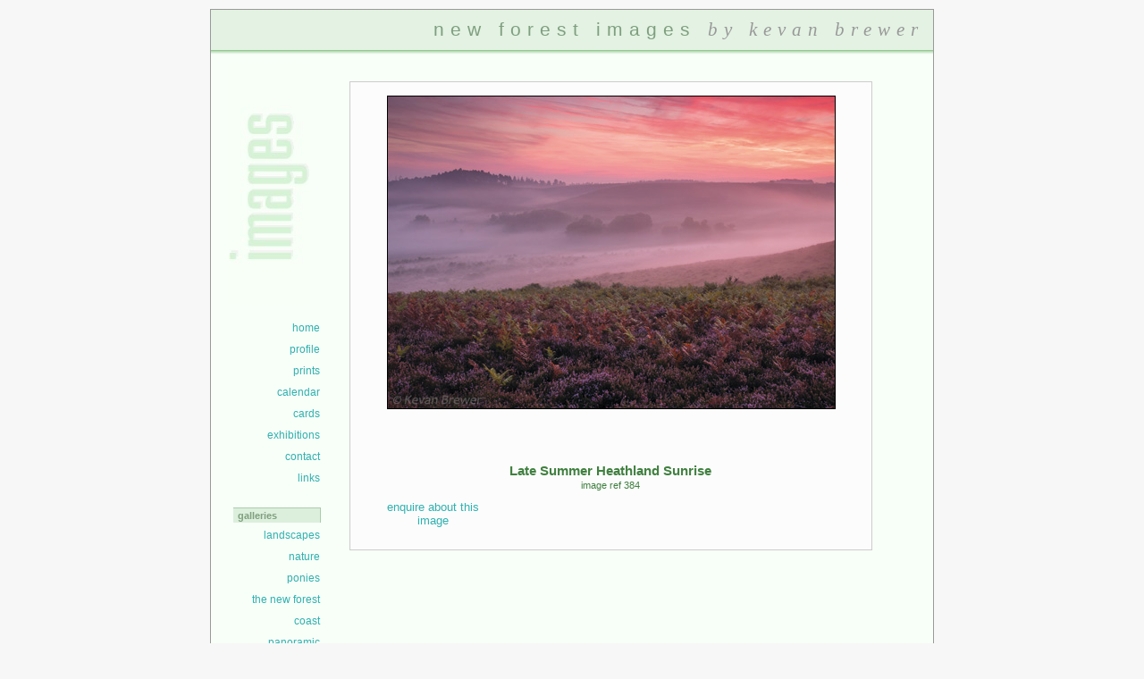

--- FILE ---
content_type: text/html
request_url: http://newforestimages.com/showImage.asp?imgId=384
body_size: 5657
content:

<!DOCTYPE html PUBLIC "-//W3C//DTD HTML 4.01//EN" "http://www.w3.org/TR/html4/strict.dtd">
<html>
<head>
<meta charset="utf-8">
<meta http-equiv="Content-Type" content="text/html; charset=iso-8859-1">

<meta name="Description" content="Photographs of New Forest Landscapes, Nature in the New Forest and New Forest Ponies by Kevan Brewer. Image library and prints ">
<meta name="Keywords" content="New Forest, images, photography, landscapes, landscape photography, nature photography, New Forest Ponies, Kevan Brewer, Hampshire, photographer, picture, image library">
<TITLE>New Forest Images - Image: Late Summer Heathland Sunrise</TITLE>
<link rel="STYLESHEET" href="newforest.css" type="text/css">

</head>

<BODY>
<table class="page" cellpadding=0 cellspacing=0 width=750>
	<tr>

		<td class="tdTitle"><h1>new forest images&nbsp;<span class="title2">by kevan brewer</span></h1></td>

	</tr>
	<tr>
		<td>
			<table cellpadding=0 cellspacing=0>
			<colgroup>
				<col width="140">
				<col width="610">
			</colgroup>
			<tr valign="top">
				<td>
					<table cellpadding=0 cellspacing=0 width="100%">
						<tr>

							<td><img class="graphic" src="graphics/imagesnf.jpg" alt="images" title="images" width=90 height=270></td>

						</tr>
						<tr>
							<td align=right>
								<table style="margin-top:0px;margin-right:10px;width:100%;">
									<colgroup>
										<col width=110>
										<col width=10>
									</colgroup>
<tr><td class=menulink><a href='index.asp' title='back to the home page'>home</a></td><td></td></tr>
<tr><td class=menulink><a href='profile.asp' title='profile of Kevan Brewer'>profile</a></td><td></td></tr>
<tr><td class=menulink><a href='prints.asp' title='Ordering prints'>prints</a></td><td></td></tr>
<tr><td class=menulink><a href='calendar.asp' title='the New Forest Images calendar'>calendar</a></td><td></td></tr>
<tr><td class=menulink><a href='http://newforestimages.com/GreetingsCards.asp' title='greetings cards'>cards</a></td><td></td></tr>
<tr><td class=menulink><a href='exhibitions.asp' title='details of past and future exhibitions'>exhibitions</a></td><td></td></tr>
<tr><td class=menulink><a href='contact.asp' title='get in touch'>contact</a></td><td></td></tr>
<tr><td class=menulink><a href='links.asp' title='other sites of interest'>links</a></td><td></td></tr>
<tr><td colspan=2>&nbsp;</td></tr><tr><td align=right><div class=galleryTitle>galleries</div></td><td>&nbsp;</td></tr><tr><td class=menulink><a href='images.asp?catId=100' title='New Forest Landscape photographs'>landscapes</a></td>
<td></td></tr>
<tr><td class=menulink><a href='images.asp?catId=101' title='Photographs of nature in the New Forest'>nature</a></td>
<td></td></tr>
<tr><td class=menulink><a href='images.asp?catId=102' title='Photographs of New Forest ponies'>ponies</a></td>
<td></td></tr>
<tr><td class=menulink><a href='images.asp?catId=103' title='Information about the New Forest'>the new forest</a></td>
<td></td></tr>
<tr><td class=menulink><a href='images.asp?catId=104' title='Photographs of the New Forest coast'>coast</a></td>
<td></td></tr>
<tr><td class=menulink><a href='images.asp?catId=105' title='Panoramic Photographs of the New Forest'>panoramic</a></td>
<td></td></tr>
<tr><td align=left><A HREF='http://www.facebook.com/KevanBrewer' target='_blank'>
<IMG style='border-width:0px;' SRC='graphics/facebook_logo.png'
alt='Photography by Kevan Brewer Facebook Page' title='Photography by Kevan Brewer'></A></td></tr><tr><td><a href='https://twitter.com/NewForestImages' class='twitter-follow-button' data-show-count='false' data-size='large' data-dnt='true' data-show-screen-name='false'>Follow @NewForestImages</a></td></tr><script>!function(d,s,id){var js,fjs=d.getElementsByTagName(s)[0],p=/^http:/.test(d.location)?'http':'https';if(!d.getElementById(id)){js=d.createElement(s);js.id=id;js.src=p+'://platform.twitter.com/widgets.js';fjs.parentNode.insertBefore(js,fjs);}}(document, 'script', 'twitter-wjs');</script>
								</table>
							</td>
						</tr>
					</table>
				</td>
				<td>
					<div class="main-content"
						<h2></h2>
						<div STYLE="width:585px; text-align:center;">
<div class='divImage'><table class='centredContent' cellpadding=5 cellspacing=0>
<colgroup><col width='100'>
<col width='250'>
<col width='100'></colgroup>
<tr><td colspan=3 align=center><IMG style="border:1px solid black;" height=349 width=500 SRC='landscape/late_summer_heathland.jpg' alt='New Forest image: Late Summer Heathland Sunrise' title='Late Summer Heathland Sunrise &#13;image ref 384'></td></tr>
<tr><td colspan=3><iframe src='//www.facebook.com/plugins/like.php?href=http%3A%2F%2Fnewforestimages.com%2FshowImage.asp%3FimgId%3D384&amp;send=false&amp;layout=standard&amp;width=450&amp;show_faces=false&amp;font=arial&amp;colorscheme=light&amp;action=like&amp;height=35' scrolling='no' frameborder='0' style='border:none; overflow:hidden; width:450px; height:35px;' allowTransparency='true'></iframe></td></tr>
<tr>
<td></td>
<td align='center'><h3>Late Summer Heathland Sunrise</h3><span class='imageRef'>image ref 384</span></td>
<td></td>
</tr>
<tr><td><a href='contact.asp?imgId=384'>enquire about this image</a></td>
<td></td></tr>
<tr><td colspan=3 align=left></td></tr></table></div>


						</div>
					</div>
				</td>
			</tr>
		</table>
		</td>
	</tr>
	<tr>
		<td class=copy>&copy; 2004 Kevan Brewer. All images and site content are protected under international copyright law.<br>
			No use without permission. All rights reserved.
		</td>
	</tr>
</table>
</body>
</html>


--- FILE ---
content_type: text/css
request_url: http://newforestimages.com/newforest.css
body_size: 5411
content:
BODY
{
	margin:10px;
	background-color:#F7F7F7;
	text-align:center;
}

.page
{
	border:1px solid #999999;
	background-color:#f8fff8;
	text-align:left;
	margin-left:auto;
	margin-right:auto;
	width:810px
}

.main-content
{
	padding:15px 10px 10px 15px;
}

.divImage
{
	background-color:#fcfcfc;
	border:1px solid #cccccc;
	margin-top:15px;
	padding-top:10px;
	padding-bottom:10px;
}

.tdTitle
{
	padding:10px 10px 15px 10px;
	text-align:right;
	background-image:url(graphics/rule2.gif);
	background-repeat:repeat-x;
	background-position:bottom;
	background-color:#e3f2e2;
}

.graphic
{
	margin:10px 0px 10px 20px;
}

h1
{
	color:#7f9f7f;
	letter-spacing:7px;
	font-weight:normal;
	font-size:16pt;
	font-family:arial, sans-serif;
	margin:0px;
}

h2
{
	letter-spacing:5px;
	color:#99a099;
	font:normal 14pt verdana, arial;
	font-style:italic;
	margin:0px;
}

h3
{
	color:#408040;
	font:bold 11pt verdana, arial;
	margin:0px;
}

.title1
{
	letter-spacing:7px;
	color:#7f9f7f;
	font-size:16pt;
	font-family:arial, sans-serif;
}

.title2
{
	letter-spacing:7px;
	color:#999999;
	font-size:16pt;
	font-family:times new roman, serif;
	font-style:italic;
}

.title3
{
	font: bold 10pt arial, sans-serif;
	text-align:left;
	color:#7f9f7f;
	background-color:#dcefdc;
	padding:2px 2px 2px 5px;
}

.copy 
{
	color:#aaccaa;
	font-size:8pt;
	padding:10px;
}

p
{
	color:#408040;
	font-size:10pt;
	font-family:verdana, arial, helvetica;
	text-align:left;
}
th
{
	color:#408040;
	font:bold 11pt verdana, arial;
	text-align:left;
}

td
{
	color:#408040;
	font-size:10pt;
	font-family:verdana, arial, helvetica;
}
.menulink
{
	vertical-align:top;
	font-family:verdana,arial,Helvetica;
	font-size:9pt;
	padding:4px 2px;
	text-align:right;
}

.caption
{
	color:#802040;
	font-size:11pt;
	font-weight:400;
	font-family:arial,Helvetica,Sans-Serif;
}

a
{
	cursor: pointer;
	color: #30b0b0;
	text-decoration:none;
}
a:hover
{
	cursor: pointer;
	text-decoration:underline;
	color:#ff8080;
}

.thumb
{
	border:1px solid #b0b0b0;
}

textarea
{
	border:1px solid #dde8dd;
	background-color:#f0f8f0;
	overflow:auto;
	font-size:9pt;
	font-family:verdana, arial, sans-serif;
}

.inputText
{
	border:1px solid #c8e8c8;
	background-color:#f0f8f0;
	font-size:9pt;
 	font-family:arial, sans-serif;
}

.message
{
	padding:10px;
	border: 1px solid #aaccaa;
	background-color: #ddffdd;
	font-family:verdana,arial,sans-serif;
	font-size:10pt;
	text-align:center;
}

.infoBox
{
	width:500px;
	position:relative;
	top:200px;
	border: 1px solid #aaccaa;
	background-color: #ddffdd;
	font-family:verdana,arial,sans-serif;
	font-size:10pt;
	text-align:center;
	padding:20px;
	margin-left:auto;
	margin-right:auto;
}

.pseudolink
{
	color: #a385FF;
	cursor:pointer;
}

tr.toggle0 td
{
	background-color:#f0fff0;
}

tr.toggle1 td
{
	background-color:#e8ffe8;
}

.imageRef
{
	font-family:verdana,arial,sans-serif;
	font-size:8pt;
}

.divMonthImage
{
	background-color:#fcfcfc;
	border:1px solid #cccccc;
	margin-top:15px;
	padding-top:40px;
	padding-bottom:20px;
	width:475px;
	text-align:center;
	margin-left:auto;
	margin-right:auto;
}

.imgMonthImage
{
	border-top:2px solid #a0a0a0;
	border-right:2px solid #c0c0c0;
	border-bottom:2px solid #c0c0c0;
	border-left:2px solid #a0a0a0;
	width:375px;
}

h4
{
	letter-spacing:5px;
	color:#bbc0bb;
	font:bold 11pt arial;
	font-style:italic;
	margin:10px 0px 0px 0px;
}

.tblContact
{
	background-color:#fcfcfc;
	border:1px solid #cccccc;
}

.divNavigation
{
	width:585px;
	background-color:#e3f2e2;
	text-align:center;
}

.centred
{
	text-align:center;
}

.centredContent
{
	margin-left:auto;
	margin-right:auto;
}

table.priceTable
{
	table-layout:fixed;
	border:1px solid #c0c0c0
}

th.priceTable
{
	border-bottom:1px solid #c0c0c0;
	background-color:#e0f0e0;
}

.priceCo11
{
	border-right:1px solid #c0c0c0;
	font-weight:bold;
}

.note
{
	font:normal 7pt verdana, arial, sans-serif;
}

.infoTitle
{
	font: bold 8pt arial, sans-serif;
	text-align:left;
	color:#7f9f7f;
	background-color:#dcefdc;
	padding:2px 2px 2px 5px;
	border:1px solid #e0e8e0;
	border-bottom-width:0px;
}

.infoBlock
{
	font-size:8pt;
	padding:5px 5px 5px 5px;
	border: 1px solid #e0e8e0;
	background-color:#fcfcfc;
}

.newsTitle
{
	font-size: 11pt;
	font-weight: bold;
	text-decoration: underline;
}

.galleryTitle
{
	font: bold 8pt arial, sans-serif;
	text-align:left;
	width:90px;
	color:#7f9f7f;
	background-color:#dcefdc;
	padding:2px 2px 2px 5px;
	border-right:1px solid #aaccaa;
	border-top:1px solid #aaccaa;
}

table.thumbnails
{
	text-align:center;
}

table.thumbnails td
{
	padding: 10px;
}

table.thumbnails tr
{
	vertical-align:center;
}

.separator
{
	width:50%;
	margin-top:1em;
	margin-bottom: 1em;
}

.alignTop
{
	vertical-align: top;
}

table.cards
{
	margin-top:0px;
	text-align:center;
}

table.cards tr
{
	vertical-align:top;
}

table.cards td
{
	padding:0px 10px 10px 10px;
}

.cardRef
{
	text-align: center;
	padding-bottom: 20px;
}

.soldout
{
	text-align: center;
	margin-top: -20px;
	font-size:8pt;
	color: #800000;
}